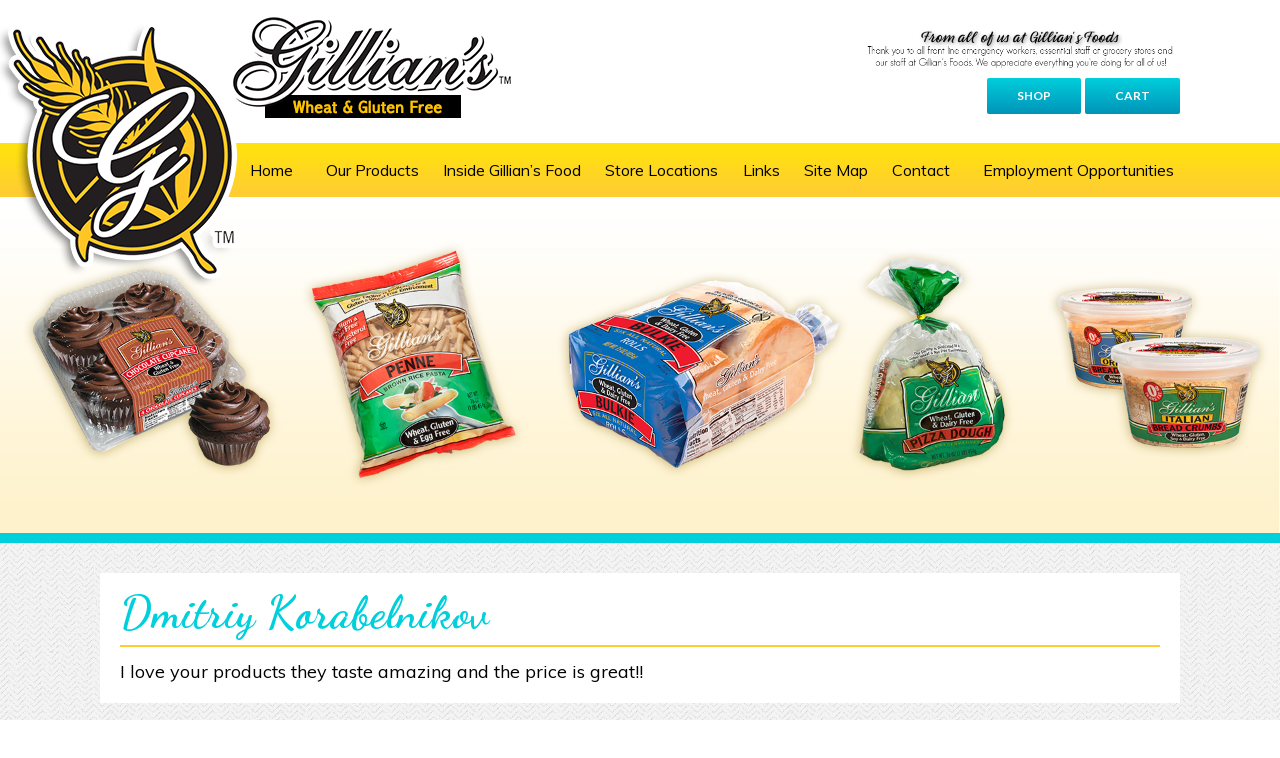

--- FILE ---
content_type: text/html; charset=UTF-8
request_url: https://gilliansfoodsglutenfree.com/dmitriy-korabelnikov/
body_size: 5428
content:
<!DOCTYPE html> <!--[if IE 7]><html class="ie ie7" lang="en-US"> <![endif]--> <!--[if IE 8]><html class="ie ie8" lang="en-US"> <![endif]--> <!--[if !(IE 7) & !(IE 8)]><!--><html lang="en-US"> <!--<![endif]--><head><meta http-equiv="Content-Type" content="text/html; charset=utf-8" /><meta charset="UTF-8"><meta name="viewport" content="width=device-width"><link rel="stylesheet" media="print" onload="this.onload=null;this.media='all';" id="ao_optimized_gfonts" href="https://fonts.googleapis.com/css?family=Muli:300,300italic,400,400italic%7CDancing+Script:400,700%7CLato%3A300%2C400%2C700%2C900%2C300italic%2C400italic%2C700italic&#038;subset=latin%2Clatin%2Clatin-ext&amp;display=swap"><link media="all" href="https://gilliansfoodsglutenfree.com/wp-content/cache/autoptimize/css/autoptimize_3365bf708e1cbbe09bdf52821f02dde6.css" rel="stylesheet"><link media="only screen and (max-width: 768px)" href="https://gilliansfoodsglutenfree.com/wp-content/cache/autoptimize/css/autoptimize_6fe211f8bb15af76999ce9135805d7af.css" rel="stylesheet"><style media="screen">body{font-family:"Muli",arial,sans-serif}</style><title>Dmitriy Korabelnikov | Gillian&#039;s Foods</title><link rel="profile" href="https://gmpg.org/xfn/11"><link rel="pingback" href="https://gilliansfoodsglutenfree.com/xmlrpc.php"> <!--[if lt IE 9]> <script src="https://gilliansfoodsglutenfree.com/wp-content/themes/twentyfourteen/js/html5.js"></script> <![endif]--><meta name='robots' content='max-image-preview:large' /><link rel='dns-prefetch' href='//netdna.bootstrapcdn.com' /><link href='https://fonts.gstatic.com' crossorigin='anonymous' rel='preconnect' /><link rel="alternate" type="application/rss+xml" title="Gillian&#039;s Foods &raquo; Feed" href="https://gilliansfoodsglutenfree.com/feed/" /><link rel="alternate" type="application/rss+xml" title="Gillian&#039;s Foods &raquo; Comments Feed" href="https://gilliansfoodsglutenfree.com/comments/feed/" /><link rel="alternate" type="application/rss+xml" title="Gillian&#039;s Foods &raquo; Dmitriy Korabelnikov Comments Feed" href="https://gilliansfoodsglutenfree.com/dmitriy-korabelnikov/feed/" /><link rel="alternate" title="oEmbed (JSON)" type="application/json+oembed" href="https://gilliansfoodsglutenfree.com/wp-json/oembed/1.0/embed?url=https%3A%2F%2Fgilliansfoodsglutenfree.com%2Fdmitriy-korabelnikov%2F" /><link rel="alternate" title="oEmbed (XML)" type="text/xml+oembed" href="https://gilliansfoodsglutenfree.com/wp-json/oembed/1.0/embed?url=https%3A%2F%2Fgilliansfoodsglutenfree.com%2Fdmitriy-korabelnikov%2F&#038;format=xml" /><link rel='stylesheet' id='font-awesome-css' href='//netdna.bootstrapcdn.com/font-awesome/latest/css/font-awesome.min.css' type='text/css' media='all' /> <script type="text/javascript" src="https://gilliansfoodsglutenfree.com/wp-includes/js/jquery/jquery.min.js" id="jquery-core-js"></script> <script type="text/javascript" src="https://gilliansfoodsglutenfree.com/wp-includes/js/jquery/jquery-migrate.min.js" id="jquery-migrate-js"></script> <script type="text/javascript" id="wc-add-to-cart-js-extra">var wc_add_to_cart_params = {"ajax_url":"/wp-admin/admin-ajax.php","wc_ajax_url":"/?wc-ajax=%%endpoint%%","i18n_view_cart":"View cart","cart_url":"https://gilliansfoodsglutenfree.com/cart/","is_cart":"","cart_redirect_after_add":"no"};
//# sourceURL=wc-add-to-cart-js-extra</script> <script type="text/javascript" id="woocommerce-js-extra">var woocommerce_params = {"ajax_url":"/wp-admin/admin-ajax.php","wc_ajax_url":"/?wc-ajax=%%endpoint%%","i18n_password_show":"Show password","i18n_password_hide":"Hide password"};
//# sourceURL=woocommerce-js-extra</script> <script type="text/javascript" id="wprmenu.js-js-extra">var wprmenu = {"zooming":"yes","from_width":"768","push_width":"","menu_width":"80","parent_click":"","swipe":"no","enable_overlay":"","wprmenuDemoId":""};
//# sourceURL=wprmenu.js-js-extra</script> <link rel="https://api.w.org/" href="https://gilliansfoodsglutenfree.com/wp-json/" /><link rel="alternate" title="JSON" type="application/json" href="https://gilliansfoodsglutenfree.com/wp-json/wp/v2/posts/4008" /><link rel="EditURI" type="application/rsd+xml" title="RSD" href="https://gilliansfoodsglutenfree.com/xmlrpc.php?rsd" /><meta name="generator" content="WordPress 6.9" /><meta name="generator" content="WooCommerce 10.4.3" /><link rel="canonical" href="https://gilliansfoodsglutenfree.com/dmitriy-korabelnikov/" /><link rel='shortlink' href='https://gilliansfoodsglutenfree.com/?p=4008' /> <script>var el_i13_login_captcha=null; var el_i13_register_captcha=null;</script> <link rel="shortcut icon" type="image/x-icon" href="/favicon.ico" /> <noscript><style>.woocommerce-product-gallery{ opacity: 1 !important; }</style></noscript></head><body class="wp-singular post-template-default single single-post postid-4008 single-format-standard wp-theme-twentyfourteen wp-child-theme-custom_theme theme-twentyfourteen woocommerce-no-js group-blog header-image singular"><header role="banner" class="site-header" id="masthead"><div id="header"><div class="container"><div class="logo_box"><div class="logo"> <a href="https://gilliansfoodsglutenfree.com/" rel="home"> <img src="https://gilliansfoodsglutenfree.com/wp-content/uploads/2015/07/logo.png" width="246" height="275" alt="Gillian&#039;s Foods"> </a></div><div class="widget_text logo_txt"><div class="textwidget custom-html-widget"><a href="https://gilliansfoodsglutenfree.com/"><img src="https://gilliansfoodsglutenfree.com/wp-content/themes/custom_theme/images/txt_logo.png" alt="" /></a></div></div><div class="widget_text logo_txt"><div class="textwidget custom-html-widget"> <script async src="https://www.googletagmanager.com/gtag/js?id=UA-118248440-1"></script> <script>window.dataLayer = window.dataLayer || [];
  function gtag(){dataLayer.push(arguments);}
  gtag('js', new Date());

  gtag('config', 'UA-118248440-1');</script> </div></div></div><div class="widget_text header_right"><div class="textwidget custom-html-widget"><img class="alignright wp-image-7060" src="https://gilliansfoodsglutenfree.com/wp-content/uploads/2020/05/Website-Thank-you-1.png" alt="" width="675" height="93" /> <a href="https://gilliansfoodsglutenfree.com/shop/"><button class="button">Shop</button></a> <a href="https://gilliansfoodsglutenfree.com/cart/"><button class="button">Cart</button></a></div></div></div><div class="menu"><div class="container"><div class="menu-main-menu-container"><ul id="menu-main-menu" class="nav-menu"><li id="menu-item-204" class="menu-item menu-item-type-post_type menu-item-object-page menu-item-home menu-item-204"><a href="https://gilliansfoodsglutenfree.com/">Home</a></li><li id="menu-item-205" class="menu-item menu-item-type-post_type menu-item-object-page menu-item-has-children menu-item-205"><a href="https://gilliansfoodsglutenfree.com/our-products/">Our Products</a><ul class="sub-menu"><li id="menu-item-206" class="menu-item menu-item-type-post_type menu-item-object-page menu-item-206"><a href="https://gilliansfoodsglutenfree.com/about-celiac-disease/">About Celiac Disease</a></li></ul></li><li id="menu-item-208" class="menu-item menu-item-type-post_type menu-item-object-page menu-item-has-children menu-item-208"><a href="https://gilliansfoodsglutenfree.com/inside-gillians-food/">Inside Gillian’s Food</a><ul class="sub-menu"><li id="menu-item-4039" class="menu-item menu-item-type-post_type menu-item-object-page menu-item-4039"><a href="https://gilliansfoodsglutenfree.com/our-staff/">Our Staff</a></li><li id="menu-item-4040" class="menu-item menu-item-type-post_type menu-item-object-page menu-item-4040"><a href="https://gilliansfoodsglutenfree.com/chef-bobs-recipes/">Chef Bobs Recipes</a></li><li id="menu-item-211" class="menu-item menu-item-type-post_type menu-item-object-page menu-item-211"><a href="https://gilliansfoodsglutenfree.com/customer-testimonials/">Customer Testimonials</a></li><li id="menu-item-212" class="menu-item menu-item-type-post_type menu-item-object-page menu-item-212"><a href="https://gilliansfoodsglutenfree.com/gillians-in-the-news/">Gillian’s in the News</a></li></ul></li><li id="menu-item-213" class="menu-item menu-item-type-post_type menu-item-object-page menu-item-has-children menu-item-213"><a href="https://gilliansfoodsglutenfree.com/store-locations/">Store Locations</a><ul class="sub-menu"><li id="menu-item-214" class="menu-item menu-item-type-post_type menu-item-object-page menu-item-214"><a href="https://gilliansfoodsglutenfree.com/gluten-free-restaurants/">Gluten Free Restaurants</a></li><li id="menu-item-215" class="menu-item menu-item-type-post_type menu-item-object-page menu-item-215"><a href="https://gilliansfoodsglutenfree.com/distributors/">Distributors</a></li><li id="menu-item-216" class="menu-item menu-item-type-post_type menu-item-object-page menu-item-216"><a href="https://gilliansfoodsglutenfree.com/food-retailers/">Food Retailers</a></li></ul></li><li id="menu-item-219" class="menu-item menu-item-type-post_type menu-item-object-page menu-item-219"><a href="https://gilliansfoodsglutenfree.com/links/">Links</a></li><li id="menu-item-220" class="menu-item menu-item-type-post_type menu-item-object-page menu-item-220"><a href="https://gilliansfoodsglutenfree.com/site-map/">Site Map</a></li><li id="menu-item-221" class="menu-item menu-item-type-post_type menu-item-object-page menu-item-221"><a href="https://gilliansfoodsglutenfree.com/contact-us/">Contact</a></li><li id="menu-item-7457" class="menu-item menu-item-type-post_type menu-item-object-page menu-item-7457"><a href="https://gilliansfoodsglutenfree.com/employment/">Employment Opportunities</a></li></ul></div></div></div></div></header><div id="middle"><div class="slide_sec slider_box"><div class="page_top inner_page_top"><img src="https://gilliansfoodsglutenfree.com/wp-content/themes/custom_theme/images/pagetops/default.jpg" alt="" width="100%"/></div></div><div class="mdl_con"><div class="container"><div id="primary" class="content-area"><div class="container"><div id="content" class="site-content" role="main"><h1>Dmitriy Korabelnikov</h1><div class="post-content"><p>I love your products they taste amazing and the price is great!!</p></div></div></div></div></div></div></div><footer><div id="footer"><div class="container"><div class="ftr_left"><div class="textwidget custom-html-widget"><div class="ftr_hed">Contact Us</div><div class="location_box"><div class="ftr_txt">Gillian's Foods</div><div class="ftr_txt">45 Congress St. Bld. 4, Suite 160</div><div class="ftr_txt">Salem, MA 01970</div></div></div><div class="textwidget custom-html-widget"><div class="mail_box"><div class="ftr_txt"><a href="mailto:info@gilliansfoods.com">info@gilliansfoods.com</a></div><div class="ftr_txt"> <span><a href="tel:7815860086">P: 1-781-586-0086</a></span></div><div class="ftr_txt"> <span><a href="tel:7815860086">F: 1-781-586-0087</a></span></div></div></div><div class="textwidget custom-html-widget"><div class="social_box"> <a href="https://www.facebook.com/gilliansfoods" target="_blank"><img src="https://gilliansfoodsglutenfree.com/wp-content/themes/custom_theme/images/face_icon.png" alt="" class="icon" /></a> <a href="https://twitter.com/GilliansFoods12" target="_blank"><img src="https://gilliansfoodsglutenfree.com/wp-content/themes/custom_theme/images/twit_icon.png" alt="" class="icon" /></a> <a href="https://www.linkedin.com/company/gillian's-foods-inc-" target="_blank"><img src="https://gilliansfoodsglutenfree.com/wp-content/themes/custom_theme/images/link_icon.png" alt="" class="icon" /></a> <a href="https://plus.google.com/109787843187502051547" target="_blank"><img src="https://gilliansfoodsglutenfree.com/wp-content/themes/custom_theme/images/google_icon.png" alt="" class="icon" /></a></div></div></div><div class="widget_text ftr_right"><div class="ftr_hed">Associations</div><div class="textwidget custom-html-widget"><div class="ftr_logo"><a href="http://www.sqfi.com/" target="_blank"><img src="https://gilliansfoodsglutenfree.com/wp-content/themes/custom_theme/images/ftr_logo1.png" alt="" /></a></div><div class="ftr_logo"><a href="http://www.fda.gov/Food/GuidanceRegulation/HACCP/default.htm" target="_blank"><img src="https://gilliansfoodsglutenfree.com/wp-content/themes/custom_theme/images/ftr_logo2.png" alt="" /></a></div><div class="ftr_logo"><a href="https://nationalceliac.org/" target="_blank"><img src="https://gilliansfoodsglutenfree.com/wp-content/uploads/2023/10/GF-Certified-Black.png" alt="" /></a></div><div class="ftr_logo"><a href="https://gilliansfoodsglutenfree.com/our-products/"><img src="https://gilliansfoodsglutenfree.com/wp-content/uploads/2017/05/ftr_logo4.png" alt="" width="99" height="108" class="alignnone size-full wp-image-4343" /></a></div></div></div></div><div class="widget_text copyright"><div class="widget_text container"><div class="textwidget custom-html-widget">2026 &copy; Gillian’s Foods <span class="hide-in-mobile"> &nbsp; | &nbsp; </span> <span><a href="https://gilliansfoodsglutenfree.com/wp-content/uploads/2016/09/policy-statement-2015-dec.pdf" target="_blank">Gillian's Mission Statement</a></span> <span class="hide-in-mobile"> &nbsp; | &nbsp; </span> <span><a href="http://onpointsite.com/" target="_blank">Designed by Onpoint</a></span></div></div></div></div></footer> <script type="speculationrules">{"prefetch":[{"source":"document","where":{"and":[{"href_matches":"/*"},{"not":{"href_matches":["/wp-*.php","/wp-admin/*","/wp-content/uploads/*","/wp-content/*","/wp-content/plugins/*","/wp-content/themes/custom_theme/*","/wp-content/themes/twentyfourteen/*","/*\\?(.+)"]}},{"not":{"selector_matches":"a[rel~=\"nofollow\"]"}},{"not":{"selector_matches":".no-prefetch, .no-prefetch a"}}]},"eagerness":"conservative"}]}</script> <div class="wprm-wrapper"><div id="wprmenu_bar" class="wprmenu_bar  top"><div class="hamburger hamburger--slider"> <span class="hamburger-box"> <span class="hamburger-inner"></span> </span></div><div class="menu_title"> <a href="https://gilliansfoodsglutenfree.com"> MENU </a></div></div><div class="cbp-spmenu cbp-spmenu-vertical cbp-spmenu-top  " id="mg-wprm-wrap"><ul id="wprmenu_menu_ul"><li class="menu-item menu-item-type-post_type menu-item-object-page menu-item-home menu-item-204"><a href="https://gilliansfoodsglutenfree.com/">Home</a></li><li class="menu-item menu-item-type-post_type menu-item-object-page menu-item-has-children menu-item-205"><a href="https://gilliansfoodsglutenfree.com/our-products/">Our Products</a><ul class="sub-menu"><li class="menu-item menu-item-type-post_type menu-item-object-page menu-item-206"><a href="https://gilliansfoodsglutenfree.com/about-celiac-disease/">About Celiac Disease</a></li></ul></li><li class="menu-item menu-item-type-post_type menu-item-object-page menu-item-has-children menu-item-208"><a href="https://gilliansfoodsglutenfree.com/inside-gillians-food/">Inside Gillian’s Food</a><ul class="sub-menu"><li class="menu-item menu-item-type-post_type menu-item-object-page menu-item-4039"><a href="https://gilliansfoodsglutenfree.com/our-staff/">Our Staff</a></li><li class="menu-item menu-item-type-post_type menu-item-object-page menu-item-4040"><a href="https://gilliansfoodsglutenfree.com/chef-bobs-recipes/">Chef Bobs Recipes</a></li><li class="menu-item menu-item-type-post_type menu-item-object-page menu-item-211"><a href="https://gilliansfoodsglutenfree.com/customer-testimonials/">Customer Testimonials</a></li><li class="menu-item menu-item-type-post_type menu-item-object-page menu-item-212"><a href="https://gilliansfoodsglutenfree.com/gillians-in-the-news/">Gillian’s in the News</a></li></ul></li><li class="menu-item menu-item-type-post_type menu-item-object-page menu-item-has-children menu-item-213"><a href="https://gilliansfoodsglutenfree.com/store-locations/">Store Locations</a><ul class="sub-menu"><li class="menu-item menu-item-type-post_type menu-item-object-page menu-item-214"><a href="https://gilliansfoodsglutenfree.com/gluten-free-restaurants/">Gluten Free Restaurants</a></li><li class="menu-item menu-item-type-post_type menu-item-object-page menu-item-215"><a href="https://gilliansfoodsglutenfree.com/distributors/">Distributors</a></li><li class="menu-item menu-item-type-post_type menu-item-object-page menu-item-216"><a href="https://gilliansfoodsglutenfree.com/food-retailers/">Food Retailers</a></li></ul></li><li class="menu-item menu-item-type-post_type menu-item-object-page menu-item-219"><a href="https://gilliansfoodsglutenfree.com/links/">Links</a></li><li class="menu-item menu-item-type-post_type menu-item-object-page menu-item-220"><a href="https://gilliansfoodsglutenfree.com/site-map/">Site Map</a></li><li class="menu-item menu-item-type-post_type menu-item-object-page menu-item-221"><a href="https://gilliansfoodsglutenfree.com/contact-us/">Contact</a></li><li class="menu-item menu-item-type-post_type menu-item-object-page menu-item-7457"><a href="https://gilliansfoodsglutenfree.com/employment/">Employment Opportunities</a></li></ul></div></div> <script type="text/javascript">jQuery(function($){		function load_authorize_net_cim_credit_card_payment_form_handler() {
			window.wc_authorize_net_cim_credit_card_payment_form_handler = new WC_Authorize_Net_Payment_Form_Handler( {"plugin_id":"authorize_net_cim","id":"authorize_net_cim_credit_card","id_dasherized":"authorize-net-cim-credit-card","type":"credit-card","csc_required":true,"csc_required_for_tokens":false,"logging_enabled":false,"lightbox_enabled":false,"login_id":"9yS6McyV8Y","client_key":"6e8dRPcy3H2Tu78Xpx59CT7ZDfmdEt5P2G5gjD757n6G2p2zSuZEGXXHCfsEztXL","general_error":"An error occurred, please try again or try an alternate form of payment.","ajax_url":"https:\/\/gilliansfoodsglutenfree.com\/wp-admin\/admin-ajax.php","ajax_log_nonce":"c912ac2cc0","enabled_card_types":["visa","mastercard"]} );window.jQuery( document.body ).trigger( "update_checkout" );		}

		try {

			if ( 'undefined' !== typeof WC_Authorize_Net_Payment_Form_Handler ) {
				load_authorize_net_cim_credit_card_payment_form_handler();
			} else {
				window.jQuery( document.body ).on( 'wc_authorize_net_payment_form_handler_loaded', load_authorize_net_cim_credit_card_payment_form_handler );
			}

		} catch ( err ) {

			
		var errorName    = '',
		    errorMessage = '';

		if ( 'undefined' === typeof err || 0 === err.length || ! err ) {
			errorName    = 'A script error has occurred.';
			errorMessage = 'The script WC_Authorize_Net_Payment_Form_Handler could not be loaded.';
		} else {
			errorName    = 'undefined' !== typeof err.name    ? err.name    : '';
			errorMessage = 'undefined' !== typeof err.message ? err.message : '';
		}

		
		jQuery.post( 'https://gilliansfoodsglutenfree.com/wp-admin/admin-ajax.php', {
			action:   'wc_authorize_net_cim_credit_card_payment_form_log_script_event',
			security: '8cbaa05cc5',
			name:     errorName,
			message:  errorMessage,
		} );

				}
		});</script><script type="text/javascript">jQuery(function($){		function load_authorize_net_cim_echeck_payment_form_handler() {
			window.wc_authorize_net_cim_echeck_payment_form_handler = new WC_Authorize_Net_Payment_Form_Handler( {"plugin_id":"authorize_net_cim","id":"authorize_net_cim_echeck","id_dasherized":"authorize-net-cim-echeck","type":"echeck","csc_required":false,"csc_required_for_tokens":false,"logging_enabled":false,"lightbox_enabled":false,"login_id":"9yS6McyV8Y","client_key":"6e8dRPcy3H2Tu78Xpx59CT7ZDfmdEt5P2G5gjD757n6G2p2zSuZEGXXHCfsEztXL","general_error":"An error occurred, please try again or try an alternate form of payment.","ajax_url":"https:\/\/gilliansfoodsglutenfree.com\/wp-admin\/admin-ajax.php","ajax_log_nonce":"c0b32bf3a6"} );window.jQuery( document.body ).trigger( "update_checkout" );		}

		try {

			if ( 'undefined' !== typeof WC_Authorize_Net_Payment_Form_Handler ) {
				load_authorize_net_cim_echeck_payment_form_handler();
			} else {
				window.jQuery( document.body ).on( 'wc_authorize_net_payment_form_handler_loaded', load_authorize_net_cim_echeck_payment_form_handler );
			}

		} catch ( err ) {

			
		var errorName    = '',
		    errorMessage = '';

		if ( 'undefined' === typeof err || 0 === err.length || ! err ) {
			errorName    = 'A script error has occurred.';
			errorMessage = 'The script WC_Authorize_Net_Payment_Form_Handler could not be loaded.';
		} else {
			errorName    = 'undefined' !== typeof err.name    ? err.name    : '';
			errorMessage = 'undefined' !== typeof err.message ? err.message : '';
		}

		
		jQuery.post( 'https://gilliansfoodsglutenfree.com/wp-admin/admin-ajax.php', {
			action:   'wc_authorize_net_cim_echeck_payment_form_log_script_event',
			security: '1b76574030',
			name:     errorName,
			message:  errorMessage,
		} );

				}
		});</script> <script type='text/javascript'>(function () {
			var c = document.body.className;
			c = c.replace(/woocommerce-no-js/, 'woocommerce-js');
			document.body.className = c;
		})();</script> <script type="text/javascript" src="https://gilliansfoodsglutenfree.com/wp-includes/js/dist/hooks.min.js" id="wp-hooks-js"></script> <script type="text/javascript" src="https://gilliansfoodsglutenfree.com/wp-includes/js/dist/i18n.min.js" id="wp-i18n-js"></script> <script type="text/javascript" id="wp-i18n-js-after">wp.i18n.setLocaleData( { 'text direction\u0004ltr': [ 'ltr' ] } );
//# sourceURL=wp-i18n-js-after</script> <script type="text/javascript" id="contact-form-7-js-before">var wpcf7 = {
    "api": {
        "root": "https:\/\/gilliansfoodsglutenfree.com\/wp-json\/",
        "namespace": "contact-form-7\/v1"
    },
    "cached": 1
};
//# sourceURL=contact-form-7-js-before</script> <script type="text/javascript" id="sv-wc-payment-gateway-payment-form-v5_15_2-js-extra">var sv_wc_payment_gateway_payment_form_params = {"order_button_text":"Place order","card_number_missing":"Card number is missing","card_number_invalid":"Card number is invalid","card_number_digits_invalid":"Card number is invalid (only digits allowed)","card_number_length_invalid":"Card number is invalid (wrong length)","card_type_invalid":"Card is invalid","card_type_invalid_specific_type":"{card_type} card is invalid","cvv_missing":"Card security code is missing","cvv_digits_invalid":"Card security code is invalid (only digits are allowed)","cvv_length_invalid":"Card security code is invalid (must be 3 or 4 digits)","card_exp_date_invalid":"Card expiration date is invalid","check_number_digits_invalid":"Check Number is invalid (only digits are allowed)","check_number_missing":"Check Number is missing","drivers_license_state_missing":"Driver's license state is missing","drivers_license_number_missing":"Driver's license number is missing","drivers_license_number_invalid":"Driver's license number is invalid","account_number_missing":"Account Number is missing","account_number_invalid":"Account Number is invalid (only digits are allowed)","account_number_length_invalid":"Account Number is invalid (must be between 5 and 17 digits)","routing_number_missing":"Routing Number is missing","routing_number_digits_invalid":"Routing Number is invalid (only digits are allowed)","routing_number_length_invalid":"Routing Number is invalid (must be 9 digits)"};
//# sourceURL=sv-wc-payment-gateway-payment-form-v5_15_2-js-extra</script> <script type="text/javascript" id="wc-order-attribution-js-extra">var wc_order_attribution = {"params":{"lifetime":1.0000000000000000818030539140313095458623138256371021270751953125e-5,"session":30,"base64":false,"ajaxurl":"https://gilliansfoodsglutenfree.com/wp-admin/admin-ajax.php","prefix":"wc_order_attribution_","allowTracking":true},"fields":{"source_type":"current.typ","referrer":"current_add.rf","utm_campaign":"current.cmp","utm_source":"current.src","utm_medium":"current.mdm","utm_content":"current.cnt","utm_id":"current.id","utm_term":"current.trm","utm_source_platform":"current.plt","utm_creative_format":"current.fmt","utm_marketing_tactic":"current.tct","session_entry":"current_add.ep","session_start_time":"current_add.fd","session_pages":"session.pgs","session_count":"udata.vst","user_agent":"udata.uag"}};
//# sourceURL=wc-order-attribution-js-extra</script> <script type="text/javascript">jQuery('.soliloquy-container').removeClass('no-js');</script> <script defer src="https://gilliansfoodsglutenfree.com/wp-content/cache/autoptimize/js/autoptimize_7a0b1ddf63c6b9819b33f7f33fab1e07.js"></script></body></html>

<!-- Page cached by LiteSpeed Cache 7.7 on 2026-01-19 17:24:02 -->